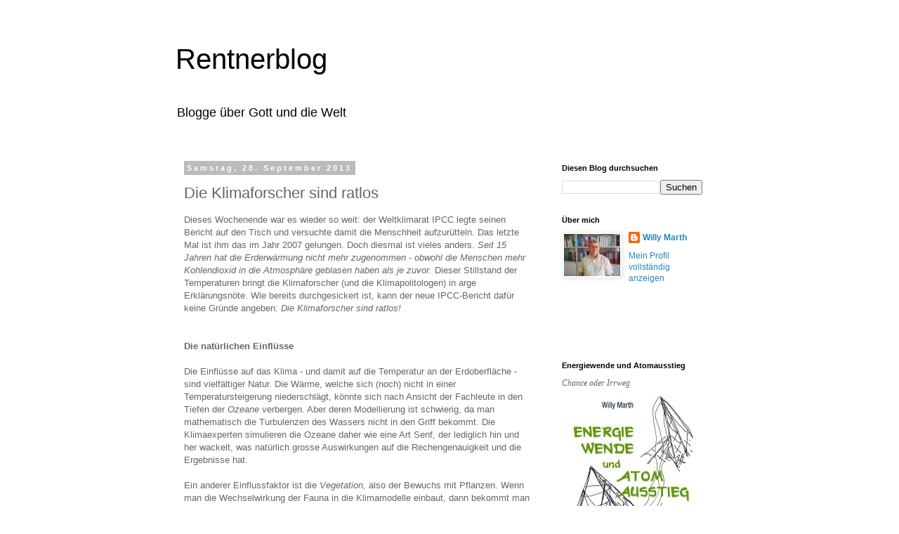

--- FILE ---
content_type: text/plain
request_url: https://www.google-analytics.com/j/collect?v=1&_v=j102&a=1796232416&t=pageview&_s=1&dl=http%3A%2F%2Fwww.rentnerblog.com%2F2013%2F09%2Fdie-klimaforscher-sind-ratlos.html&ul=en-us%40posix&dt=Rentnerblog%3A%20Die%20Klimaforscher%20sind%20ratlos&sr=1280x720&vp=1280x720&_u=IEBAAEABAAAAACAAI~&jid=1931568375&gjid=477568776&cid=2000319665.1769696843&tid=UA-3381800-1&_gid=1813724308.1769696843&_r=1&_slc=1&z=1112660423
body_size: -451
content:
2,cG-NJ0J004PNX